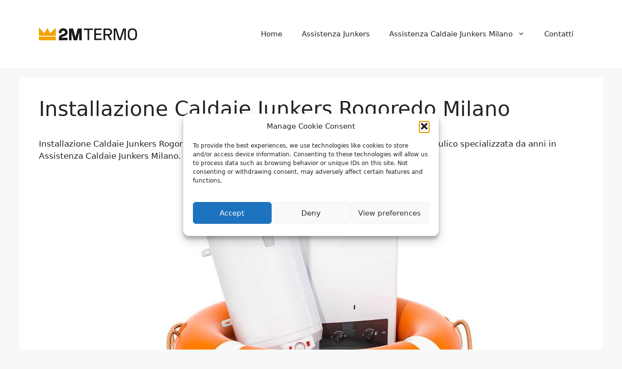

--- FILE ---
content_type: text/html; charset=utf-8
request_url: https://www.google.com/recaptcha/api2/anchor?ar=1&k=6LciqMQUAAAAAMYlyudqIWJ8FVeXtspaxbhd5rLs&co=aHR0cHM6Ly93d3cuYXNzaXN0ZW56YWNhbGRhaWVqdW5rZXJzLmV1OjQ0Mw..&hl=it&v=N67nZn4AqZkNcbeMu4prBgzg&theme=light&size=normal&anchor-ms=20000&execute-ms=30000&cb=szdmzntbjd1w
body_size: 49504
content:
<!DOCTYPE HTML><html dir="ltr" lang="it"><head><meta http-equiv="Content-Type" content="text/html; charset=UTF-8">
<meta http-equiv="X-UA-Compatible" content="IE=edge">
<title>reCAPTCHA</title>
<style type="text/css">
/* cyrillic-ext */
@font-face {
  font-family: 'Roboto';
  font-style: normal;
  font-weight: 400;
  font-stretch: 100%;
  src: url(//fonts.gstatic.com/s/roboto/v48/KFO7CnqEu92Fr1ME7kSn66aGLdTylUAMa3GUBHMdazTgWw.woff2) format('woff2');
  unicode-range: U+0460-052F, U+1C80-1C8A, U+20B4, U+2DE0-2DFF, U+A640-A69F, U+FE2E-FE2F;
}
/* cyrillic */
@font-face {
  font-family: 'Roboto';
  font-style: normal;
  font-weight: 400;
  font-stretch: 100%;
  src: url(//fonts.gstatic.com/s/roboto/v48/KFO7CnqEu92Fr1ME7kSn66aGLdTylUAMa3iUBHMdazTgWw.woff2) format('woff2');
  unicode-range: U+0301, U+0400-045F, U+0490-0491, U+04B0-04B1, U+2116;
}
/* greek-ext */
@font-face {
  font-family: 'Roboto';
  font-style: normal;
  font-weight: 400;
  font-stretch: 100%;
  src: url(//fonts.gstatic.com/s/roboto/v48/KFO7CnqEu92Fr1ME7kSn66aGLdTylUAMa3CUBHMdazTgWw.woff2) format('woff2');
  unicode-range: U+1F00-1FFF;
}
/* greek */
@font-face {
  font-family: 'Roboto';
  font-style: normal;
  font-weight: 400;
  font-stretch: 100%;
  src: url(//fonts.gstatic.com/s/roboto/v48/KFO7CnqEu92Fr1ME7kSn66aGLdTylUAMa3-UBHMdazTgWw.woff2) format('woff2');
  unicode-range: U+0370-0377, U+037A-037F, U+0384-038A, U+038C, U+038E-03A1, U+03A3-03FF;
}
/* math */
@font-face {
  font-family: 'Roboto';
  font-style: normal;
  font-weight: 400;
  font-stretch: 100%;
  src: url(//fonts.gstatic.com/s/roboto/v48/KFO7CnqEu92Fr1ME7kSn66aGLdTylUAMawCUBHMdazTgWw.woff2) format('woff2');
  unicode-range: U+0302-0303, U+0305, U+0307-0308, U+0310, U+0312, U+0315, U+031A, U+0326-0327, U+032C, U+032F-0330, U+0332-0333, U+0338, U+033A, U+0346, U+034D, U+0391-03A1, U+03A3-03A9, U+03B1-03C9, U+03D1, U+03D5-03D6, U+03F0-03F1, U+03F4-03F5, U+2016-2017, U+2034-2038, U+203C, U+2040, U+2043, U+2047, U+2050, U+2057, U+205F, U+2070-2071, U+2074-208E, U+2090-209C, U+20D0-20DC, U+20E1, U+20E5-20EF, U+2100-2112, U+2114-2115, U+2117-2121, U+2123-214F, U+2190, U+2192, U+2194-21AE, U+21B0-21E5, U+21F1-21F2, U+21F4-2211, U+2213-2214, U+2216-22FF, U+2308-230B, U+2310, U+2319, U+231C-2321, U+2336-237A, U+237C, U+2395, U+239B-23B7, U+23D0, U+23DC-23E1, U+2474-2475, U+25AF, U+25B3, U+25B7, U+25BD, U+25C1, U+25CA, U+25CC, U+25FB, U+266D-266F, U+27C0-27FF, U+2900-2AFF, U+2B0E-2B11, U+2B30-2B4C, U+2BFE, U+3030, U+FF5B, U+FF5D, U+1D400-1D7FF, U+1EE00-1EEFF;
}
/* symbols */
@font-face {
  font-family: 'Roboto';
  font-style: normal;
  font-weight: 400;
  font-stretch: 100%;
  src: url(//fonts.gstatic.com/s/roboto/v48/KFO7CnqEu92Fr1ME7kSn66aGLdTylUAMaxKUBHMdazTgWw.woff2) format('woff2');
  unicode-range: U+0001-000C, U+000E-001F, U+007F-009F, U+20DD-20E0, U+20E2-20E4, U+2150-218F, U+2190, U+2192, U+2194-2199, U+21AF, U+21E6-21F0, U+21F3, U+2218-2219, U+2299, U+22C4-22C6, U+2300-243F, U+2440-244A, U+2460-24FF, U+25A0-27BF, U+2800-28FF, U+2921-2922, U+2981, U+29BF, U+29EB, U+2B00-2BFF, U+4DC0-4DFF, U+FFF9-FFFB, U+10140-1018E, U+10190-1019C, U+101A0, U+101D0-101FD, U+102E0-102FB, U+10E60-10E7E, U+1D2C0-1D2D3, U+1D2E0-1D37F, U+1F000-1F0FF, U+1F100-1F1AD, U+1F1E6-1F1FF, U+1F30D-1F30F, U+1F315, U+1F31C, U+1F31E, U+1F320-1F32C, U+1F336, U+1F378, U+1F37D, U+1F382, U+1F393-1F39F, U+1F3A7-1F3A8, U+1F3AC-1F3AF, U+1F3C2, U+1F3C4-1F3C6, U+1F3CA-1F3CE, U+1F3D4-1F3E0, U+1F3ED, U+1F3F1-1F3F3, U+1F3F5-1F3F7, U+1F408, U+1F415, U+1F41F, U+1F426, U+1F43F, U+1F441-1F442, U+1F444, U+1F446-1F449, U+1F44C-1F44E, U+1F453, U+1F46A, U+1F47D, U+1F4A3, U+1F4B0, U+1F4B3, U+1F4B9, U+1F4BB, U+1F4BF, U+1F4C8-1F4CB, U+1F4D6, U+1F4DA, U+1F4DF, U+1F4E3-1F4E6, U+1F4EA-1F4ED, U+1F4F7, U+1F4F9-1F4FB, U+1F4FD-1F4FE, U+1F503, U+1F507-1F50B, U+1F50D, U+1F512-1F513, U+1F53E-1F54A, U+1F54F-1F5FA, U+1F610, U+1F650-1F67F, U+1F687, U+1F68D, U+1F691, U+1F694, U+1F698, U+1F6AD, U+1F6B2, U+1F6B9-1F6BA, U+1F6BC, U+1F6C6-1F6CF, U+1F6D3-1F6D7, U+1F6E0-1F6EA, U+1F6F0-1F6F3, U+1F6F7-1F6FC, U+1F700-1F7FF, U+1F800-1F80B, U+1F810-1F847, U+1F850-1F859, U+1F860-1F887, U+1F890-1F8AD, U+1F8B0-1F8BB, U+1F8C0-1F8C1, U+1F900-1F90B, U+1F93B, U+1F946, U+1F984, U+1F996, U+1F9E9, U+1FA00-1FA6F, U+1FA70-1FA7C, U+1FA80-1FA89, U+1FA8F-1FAC6, U+1FACE-1FADC, U+1FADF-1FAE9, U+1FAF0-1FAF8, U+1FB00-1FBFF;
}
/* vietnamese */
@font-face {
  font-family: 'Roboto';
  font-style: normal;
  font-weight: 400;
  font-stretch: 100%;
  src: url(//fonts.gstatic.com/s/roboto/v48/KFO7CnqEu92Fr1ME7kSn66aGLdTylUAMa3OUBHMdazTgWw.woff2) format('woff2');
  unicode-range: U+0102-0103, U+0110-0111, U+0128-0129, U+0168-0169, U+01A0-01A1, U+01AF-01B0, U+0300-0301, U+0303-0304, U+0308-0309, U+0323, U+0329, U+1EA0-1EF9, U+20AB;
}
/* latin-ext */
@font-face {
  font-family: 'Roboto';
  font-style: normal;
  font-weight: 400;
  font-stretch: 100%;
  src: url(//fonts.gstatic.com/s/roboto/v48/KFO7CnqEu92Fr1ME7kSn66aGLdTylUAMa3KUBHMdazTgWw.woff2) format('woff2');
  unicode-range: U+0100-02BA, U+02BD-02C5, U+02C7-02CC, U+02CE-02D7, U+02DD-02FF, U+0304, U+0308, U+0329, U+1D00-1DBF, U+1E00-1E9F, U+1EF2-1EFF, U+2020, U+20A0-20AB, U+20AD-20C0, U+2113, U+2C60-2C7F, U+A720-A7FF;
}
/* latin */
@font-face {
  font-family: 'Roboto';
  font-style: normal;
  font-weight: 400;
  font-stretch: 100%;
  src: url(//fonts.gstatic.com/s/roboto/v48/KFO7CnqEu92Fr1ME7kSn66aGLdTylUAMa3yUBHMdazQ.woff2) format('woff2');
  unicode-range: U+0000-00FF, U+0131, U+0152-0153, U+02BB-02BC, U+02C6, U+02DA, U+02DC, U+0304, U+0308, U+0329, U+2000-206F, U+20AC, U+2122, U+2191, U+2193, U+2212, U+2215, U+FEFF, U+FFFD;
}
/* cyrillic-ext */
@font-face {
  font-family: 'Roboto';
  font-style: normal;
  font-weight: 500;
  font-stretch: 100%;
  src: url(//fonts.gstatic.com/s/roboto/v48/KFO7CnqEu92Fr1ME7kSn66aGLdTylUAMa3GUBHMdazTgWw.woff2) format('woff2');
  unicode-range: U+0460-052F, U+1C80-1C8A, U+20B4, U+2DE0-2DFF, U+A640-A69F, U+FE2E-FE2F;
}
/* cyrillic */
@font-face {
  font-family: 'Roboto';
  font-style: normal;
  font-weight: 500;
  font-stretch: 100%;
  src: url(//fonts.gstatic.com/s/roboto/v48/KFO7CnqEu92Fr1ME7kSn66aGLdTylUAMa3iUBHMdazTgWw.woff2) format('woff2');
  unicode-range: U+0301, U+0400-045F, U+0490-0491, U+04B0-04B1, U+2116;
}
/* greek-ext */
@font-face {
  font-family: 'Roboto';
  font-style: normal;
  font-weight: 500;
  font-stretch: 100%;
  src: url(//fonts.gstatic.com/s/roboto/v48/KFO7CnqEu92Fr1ME7kSn66aGLdTylUAMa3CUBHMdazTgWw.woff2) format('woff2');
  unicode-range: U+1F00-1FFF;
}
/* greek */
@font-face {
  font-family: 'Roboto';
  font-style: normal;
  font-weight: 500;
  font-stretch: 100%;
  src: url(//fonts.gstatic.com/s/roboto/v48/KFO7CnqEu92Fr1ME7kSn66aGLdTylUAMa3-UBHMdazTgWw.woff2) format('woff2');
  unicode-range: U+0370-0377, U+037A-037F, U+0384-038A, U+038C, U+038E-03A1, U+03A3-03FF;
}
/* math */
@font-face {
  font-family: 'Roboto';
  font-style: normal;
  font-weight: 500;
  font-stretch: 100%;
  src: url(//fonts.gstatic.com/s/roboto/v48/KFO7CnqEu92Fr1ME7kSn66aGLdTylUAMawCUBHMdazTgWw.woff2) format('woff2');
  unicode-range: U+0302-0303, U+0305, U+0307-0308, U+0310, U+0312, U+0315, U+031A, U+0326-0327, U+032C, U+032F-0330, U+0332-0333, U+0338, U+033A, U+0346, U+034D, U+0391-03A1, U+03A3-03A9, U+03B1-03C9, U+03D1, U+03D5-03D6, U+03F0-03F1, U+03F4-03F5, U+2016-2017, U+2034-2038, U+203C, U+2040, U+2043, U+2047, U+2050, U+2057, U+205F, U+2070-2071, U+2074-208E, U+2090-209C, U+20D0-20DC, U+20E1, U+20E5-20EF, U+2100-2112, U+2114-2115, U+2117-2121, U+2123-214F, U+2190, U+2192, U+2194-21AE, U+21B0-21E5, U+21F1-21F2, U+21F4-2211, U+2213-2214, U+2216-22FF, U+2308-230B, U+2310, U+2319, U+231C-2321, U+2336-237A, U+237C, U+2395, U+239B-23B7, U+23D0, U+23DC-23E1, U+2474-2475, U+25AF, U+25B3, U+25B7, U+25BD, U+25C1, U+25CA, U+25CC, U+25FB, U+266D-266F, U+27C0-27FF, U+2900-2AFF, U+2B0E-2B11, U+2B30-2B4C, U+2BFE, U+3030, U+FF5B, U+FF5D, U+1D400-1D7FF, U+1EE00-1EEFF;
}
/* symbols */
@font-face {
  font-family: 'Roboto';
  font-style: normal;
  font-weight: 500;
  font-stretch: 100%;
  src: url(//fonts.gstatic.com/s/roboto/v48/KFO7CnqEu92Fr1ME7kSn66aGLdTylUAMaxKUBHMdazTgWw.woff2) format('woff2');
  unicode-range: U+0001-000C, U+000E-001F, U+007F-009F, U+20DD-20E0, U+20E2-20E4, U+2150-218F, U+2190, U+2192, U+2194-2199, U+21AF, U+21E6-21F0, U+21F3, U+2218-2219, U+2299, U+22C4-22C6, U+2300-243F, U+2440-244A, U+2460-24FF, U+25A0-27BF, U+2800-28FF, U+2921-2922, U+2981, U+29BF, U+29EB, U+2B00-2BFF, U+4DC0-4DFF, U+FFF9-FFFB, U+10140-1018E, U+10190-1019C, U+101A0, U+101D0-101FD, U+102E0-102FB, U+10E60-10E7E, U+1D2C0-1D2D3, U+1D2E0-1D37F, U+1F000-1F0FF, U+1F100-1F1AD, U+1F1E6-1F1FF, U+1F30D-1F30F, U+1F315, U+1F31C, U+1F31E, U+1F320-1F32C, U+1F336, U+1F378, U+1F37D, U+1F382, U+1F393-1F39F, U+1F3A7-1F3A8, U+1F3AC-1F3AF, U+1F3C2, U+1F3C4-1F3C6, U+1F3CA-1F3CE, U+1F3D4-1F3E0, U+1F3ED, U+1F3F1-1F3F3, U+1F3F5-1F3F7, U+1F408, U+1F415, U+1F41F, U+1F426, U+1F43F, U+1F441-1F442, U+1F444, U+1F446-1F449, U+1F44C-1F44E, U+1F453, U+1F46A, U+1F47D, U+1F4A3, U+1F4B0, U+1F4B3, U+1F4B9, U+1F4BB, U+1F4BF, U+1F4C8-1F4CB, U+1F4D6, U+1F4DA, U+1F4DF, U+1F4E3-1F4E6, U+1F4EA-1F4ED, U+1F4F7, U+1F4F9-1F4FB, U+1F4FD-1F4FE, U+1F503, U+1F507-1F50B, U+1F50D, U+1F512-1F513, U+1F53E-1F54A, U+1F54F-1F5FA, U+1F610, U+1F650-1F67F, U+1F687, U+1F68D, U+1F691, U+1F694, U+1F698, U+1F6AD, U+1F6B2, U+1F6B9-1F6BA, U+1F6BC, U+1F6C6-1F6CF, U+1F6D3-1F6D7, U+1F6E0-1F6EA, U+1F6F0-1F6F3, U+1F6F7-1F6FC, U+1F700-1F7FF, U+1F800-1F80B, U+1F810-1F847, U+1F850-1F859, U+1F860-1F887, U+1F890-1F8AD, U+1F8B0-1F8BB, U+1F8C0-1F8C1, U+1F900-1F90B, U+1F93B, U+1F946, U+1F984, U+1F996, U+1F9E9, U+1FA00-1FA6F, U+1FA70-1FA7C, U+1FA80-1FA89, U+1FA8F-1FAC6, U+1FACE-1FADC, U+1FADF-1FAE9, U+1FAF0-1FAF8, U+1FB00-1FBFF;
}
/* vietnamese */
@font-face {
  font-family: 'Roboto';
  font-style: normal;
  font-weight: 500;
  font-stretch: 100%;
  src: url(//fonts.gstatic.com/s/roboto/v48/KFO7CnqEu92Fr1ME7kSn66aGLdTylUAMa3OUBHMdazTgWw.woff2) format('woff2');
  unicode-range: U+0102-0103, U+0110-0111, U+0128-0129, U+0168-0169, U+01A0-01A1, U+01AF-01B0, U+0300-0301, U+0303-0304, U+0308-0309, U+0323, U+0329, U+1EA0-1EF9, U+20AB;
}
/* latin-ext */
@font-face {
  font-family: 'Roboto';
  font-style: normal;
  font-weight: 500;
  font-stretch: 100%;
  src: url(//fonts.gstatic.com/s/roboto/v48/KFO7CnqEu92Fr1ME7kSn66aGLdTylUAMa3KUBHMdazTgWw.woff2) format('woff2');
  unicode-range: U+0100-02BA, U+02BD-02C5, U+02C7-02CC, U+02CE-02D7, U+02DD-02FF, U+0304, U+0308, U+0329, U+1D00-1DBF, U+1E00-1E9F, U+1EF2-1EFF, U+2020, U+20A0-20AB, U+20AD-20C0, U+2113, U+2C60-2C7F, U+A720-A7FF;
}
/* latin */
@font-face {
  font-family: 'Roboto';
  font-style: normal;
  font-weight: 500;
  font-stretch: 100%;
  src: url(//fonts.gstatic.com/s/roboto/v48/KFO7CnqEu92Fr1ME7kSn66aGLdTylUAMa3yUBHMdazQ.woff2) format('woff2');
  unicode-range: U+0000-00FF, U+0131, U+0152-0153, U+02BB-02BC, U+02C6, U+02DA, U+02DC, U+0304, U+0308, U+0329, U+2000-206F, U+20AC, U+2122, U+2191, U+2193, U+2212, U+2215, U+FEFF, U+FFFD;
}
/* cyrillic-ext */
@font-face {
  font-family: 'Roboto';
  font-style: normal;
  font-weight: 900;
  font-stretch: 100%;
  src: url(//fonts.gstatic.com/s/roboto/v48/KFO7CnqEu92Fr1ME7kSn66aGLdTylUAMa3GUBHMdazTgWw.woff2) format('woff2');
  unicode-range: U+0460-052F, U+1C80-1C8A, U+20B4, U+2DE0-2DFF, U+A640-A69F, U+FE2E-FE2F;
}
/* cyrillic */
@font-face {
  font-family: 'Roboto';
  font-style: normal;
  font-weight: 900;
  font-stretch: 100%;
  src: url(//fonts.gstatic.com/s/roboto/v48/KFO7CnqEu92Fr1ME7kSn66aGLdTylUAMa3iUBHMdazTgWw.woff2) format('woff2');
  unicode-range: U+0301, U+0400-045F, U+0490-0491, U+04B0-04B1, U+2116;
}
/* greek-ext */
@font-face {
  font-family: 'Roboto';
  font-style: normal;
  font-weight: 900;
  font-stretch: 100%;
  src: url(//fonts.gstatic.com/s/roboto/v48/KFO7CnqEu92Fr1ME7kSn66aGLdTylUAMa3CUBHMdazTgWw.woff2) format('woff2');
  unicode-range: U+1F00-1FFF;
}
/* greek */
@font-face {
  font-family: 'Roboto';
  font-style: normal;
  font-weight: 900;
  font-stretch: 100%;
  src: url(//fonts.gstatic.com/s/roboto/v48/KFO7CnqEu92Fr1ME7kSn66aGLdTylUAMa3-UBHMdazTgWw.woff2) format('woff2');
  unicode-range: U+0370-0377, U+037A-037F, U+0384-038A, U+038C, U+038E-03A1, U+03A3-03FF;
}
/* math */
@font-face {
  font-family: 'Roboto';
  font-style: normal;
  font-weight: 900;
  font-stretch: 100%;
  src: url(//fonts.gstatic.com/s/roboto/v48/KFO7CnqEu92Fr1ME7kSn66aGLdTylUAMawCUBHMdazTgWw.woff2) format('woff2');
  unicode-range: U+0302-0303, U+0305, U+0307-0308, U+0310, U+0312, U+0315, U+031A, U+0326-0327, U+032C, U+032F-0330, U+0332-0333, U+0338, U+033A, U+0346, U+034D, U+0391-03A1, U+03A3-03A9, U+03B1-03C9, U+03D1, U+03D5-03D6, U+03F0-03F1, U+03F4-03F5, U+2016-2017, U+2034-2038, U+203C, U+2040, U+2043, U+2047, U+2050, U+2057, U+205F, U+2070-2071, U+2074-208E, U+2090-209C, U+20D0-20DC, U+20E1, U+20E5-20EF, U+2100-2112, U+2114-2115, U+2117-2121, U+2123-214F, U+2190, U+2192, U+2194-21AE, U+21B0-21E5, U+21F1-21F2, U+21F4-2211, U+2213-2214, U+2216-22FF, U+2308-230B, U+2310, U+2319, U+231C-2321, U+2336-237A, U+237C, U+2395, U+239B-23B7, U+23D0, U+23DC-23E1, U+2474-2475, U+25AF, U+25B3, U+25B7, U+25BD, U+25C1, U+25CA, U+25CC, U+25FB, U+266D-266F, U+27C0-27FF, U+2900-2AFF, U+2B0E-2B11, U+2B30-2B4C, U+2BFE, U+3030, U+FF5B, U+FF5D, U+1D400-1D7FF, U+1EE00-1EEFF;
}
/* symbols */
@font-face {
  font-family: 'Roboto';
  font-style: normal;
  font-weight: 900;
  font-stretch: 100%;
  src: url(//fonts.gstatic.com/s/roboto/v48/KFO7CnqEu92Fr1ME7kSn66aGLdTylUAMaxKUBHMdazTgWw.woff2) format('woff2');
  unicode-range: U+0001-000C, U+000E-001F, U+007F-009F, U+20DD-20E0, U+20E2-20E4, U+2150-218F, U+2190, U+2192, U+2194-2199, U+21AF, U+21E6-21F0, U+21F3, U+2218-2219, U+2299, U+22C4-22C6, U+2300-243F, U+2440-244A, U+2460-24FF, U+25A0-27BF, U+2800-28FF, U+2921-2922, U+2981, U+29BF, U+29EB, U+2B00-2BFF, U+4DC0-4DFF, U+FFF9-FFFB, U+10140-1018E, U+10190-1019C, U+101A0, U+101D0-101FD, U+102E0-102FB, U+10E60-10E7E, U+1D2C0-1D2D3, U+1D2E0-1D37F, U+1F000-1F0FF, U+1F100-1F1AD, U+1F1E6-1F1FF, U+1F30D-1F30F, U+1F315, U+1F31C, U+1F31E, U+1F320-1F32C, U+1F336, U+1F378, U+1F37D, U+1F382, U+1F393-1F39F, U+1F3A7-1F3A8, U+1F3AC-1F3AF, U+1F3C2, U+1F3C4-1F3C6, U+1F3CA-1F3CE, U+1F3D4-1F3E0, U+1F3ED, U+1F3F1-1F3F3, U+1F3F5-1F3F7, U+1F408, U+1F415, U+1F41F, U+1F426, U+1F43F, U+1F441-1F442, U+1F444, U+1F446-1F449, U+1F44C-1F44E, U+1F453, U+1F46A, U+1F47D, U+1F4A3, U+1F4B0, U+1F4B3, U+1F4B9, U+1F4BB, U+1F4BF, U+1F4C8-1F4CB, U+1F4D6, U+1F4DA, U+1F4DF, U+1F4E3-1F4E6, U+1F4EA-1F4ED, U+1F4F7, U+1F4F9-1F4FB, U+1F4FD-1F4FE, U+1F503, U+1F507-1F50B, U+1F50D, U+1F512-1F513, U+1F53E-1F54A, U+1F54F-1F5FA, U+1F610, U+1F650-1F67F, U+1F687, U+1F68D, U+1F691, U+1F694, U+1F698, U+1F6AD, U+1F6B2, U+1F6B9-1F6BA, U+1F6BC, U+1F6C6-1F6CF, U+1F6D3-1F6D7, U+1F6E0-1F6EA, U+1F6F0-1F6F3, U+1F6F7-1F6FC, U+1F700-1F7FF, U+1F800-1F80B, U+1F810-1F847, U+1F850-1F859, U+1F860-1F887, U+1F890-1F8AD, U+1F8B0-1F8BB, U+1F8C0-1F8C1, U+1F900-1F90B, U+1F93B, U+1F946, U+1F984, U+1F996, U+1F9E9, U+1FA00-1FA6F, U+1FA70-1FA7C, U+1FA80-1FA89, U+1FA8F-1FAC6, U+1FACE-1FADC, U+1FADF-1FAE9, U+1FAF0-1FAF8, U+1FB00-1FBFF;
}
/* vietnamese */
@font-face {
  font-family: 'Roboto';
  font-style: normal;
  font-weight: 900;
  font-stretch: 100%;
  src: url(//fonts.gstatic.com/s/roboto/v48/KFO7CnqEu92Fr1ME7kSn66aGLdTylUAMa3OUBHMdazTgWw.woff2) format('woff2');
  unicode-range: U+0102-0103, U+0110-0111, U+0128-0129, U+0168-0169, U+01A0-01A1, U+01AF-01B0, U+0300-0301, U+0303-0304, U+0308-0309, U+0323, U+0329, U+1EA0-1EF9, U+20AB;
}
/* latin-ext */
@font-face {
  font-family: 'Roboto';
  font-style: normal;
  font-weight: 900;
  font-stretch: 100%;
  src: url(//fonts.gstatic.com/s/roboto/v48/KFO7CnqEu92Fr1ME7kSn66aGLdTylUAMa3KUBHMdazTgWw.woff2) format('woff2');
  unicode-range: U+0100-02BA, U+02BD-02C5, U+02C7-02CC, U+02CE-02D7, U+02DD-02FF, U+0304, U+0308, U+0329, U+1D00-1DBF, U+1E00-1E9F, U+1EF2-1EFF, U+2020, U+20A0-20AB, U+20AD-20C0, U+2113, U+2C60-2C7F, U+A720-A7FF;
}
/* latin */
@font-face {
  font-family: 'Roboto';
  font-style: normal;
  font-weight: 900;
  font-stretch: 100%;
  src: url(//fonts.gstatic.com/s/roboto/v48/KFO7CnqEu92Fr1ME7kSn66aGLdTylUAMa3yUBHMdazQ.woff2) format('woff2');
  unicode-range: U+0000-00FF, U+0131, U+0152-0153, U+02BB-02BC, U+02C6, U+02DA, U+02DC, U+0304, U+0308, U+0329, U+2000-206F, U+20AC, U+2122, U+2191, U+2193, U+2212, U+2215, U+FEFF, U+FFFD;
}

</style>
<link rel="stylesheet" type="text/css" href="https://www.gstatic.com/recaptcha/releases/N67nZn4AqZkNcbeMu4prBgzg/styles__ltr.css">
<script nonce="b52yybDu8Sw1eVClRVmT3A" type="text/javascript">window['__recaptcha_api'] = 'https://www.google.com/recaptcha/api2/';</script>
<script type="text/javascript" src="https://www.gstatic.com/recaptcha/releases/N67nZn4AqZkNcbeMu4prBgzg/recaptcha__it.js" nonce="b52yybDu8Sw1eVClRVmT3A">
      
    </script></head>
<body><div id="rc-anchor-alert" class="rc-anchor-alert"></div>
<input type="hidden" id="recaptcha-token" value="[base64]">
<script type="text/javascript" nonce="b52yybDu8Sw1eVClRVmT3A">
      recaptcha.anchor.Main.init("[\x22ainput\x22,[\x22bgdata\x22,\x22\x22,\[base64]/[base64]/[base64]/[base64]/[base64]/[base64]/KGcoTywyNTMsTy5PKSxVRyhPLEMpKTpnKE8sMjUzLEMpLE8pKSxsKSksTykpfSxieT1mdW5jdGlvbihDLE8sdSxsKXtmb3IobD0odT1SKEMpLDApO08+MDtPLS0pbD1sPDw4fFooQyk7ZyhDLHUsbCl9LFVHPWZ1bmN0aW9uKEMsTyl7Qy5pLmxlbmd0aD4xMDQ/[base64]/[base64]/[base64]/[base64]/[base64]/[base64]/[base64]\\u003d\x22,\[base64]\\u003d\x22,\x22woxew5haw5RGw7LDsMOzWsKUcMObwpFHfjV0S8O2a3IowqMnDlAJwogXwrJkchcABSRrwqXDtgXDgWjDq8Owwoggw4nCpx7DmsOtcEHDpU5iwpbCvjVAYS3Diz9jw7jDtmUWwpfCtcOXw6HDow/CqjLCm3RhXAQ4w6bCkSYTwqLCn8O/[base64]/DqBDCqMOTCgTDhUrClSDDgQ/CuMOTM8OONMOSw6/[base64]/AcKFXMOjeMOxwoQOw7cFwq3Clzh9VcObw5DDrcO5wqUvwp3DqXHDosO2AsKYKHcLV1TCncOzw77DmcKswprCiRLDsks2wr0zX8Kbwp7DjzjCjcK7Q8K6fRbDpsKAWW9QwrjDl8KFaRLCvDsWwqzDtH0JCFBSMmFDwpBLLxVsw5/CnC9kXnrDpH7Ch8O6woFGw5/DisOMM8Ozwp43wonChw1LwqfDq0bCsiVQw5xDw7NnJcKDQsO/RMK2wr9NwonCg3JRwoTDjDRlw6UMw7lrKsO1w6gqesKkBcOHw5tmAsKwJ0/CgS/CjMKhw7gTDMOYwqjDrlnDncK1WMOEHcKrwow7KBd4wppJwprChsK3wqp2w4FfE0MpPTfChsKEYcKmw4/CnMKsw5p9wo5WL8K/MiPCmcKRw6rCmsOlwoQwLsK5cxzCvsKMwrPDj2VbFcK1Cg/[base64]/CtQQfHFwgw6Evw7bCnWJVF13CjmfDp8O8w6nCjSrCvsOHE3rCssKCYQ/DqcOUw6kdWMO/w5TChm3DkMOXKMKuUMOvwoHDr2TDgsKWYMO/wqrDmyFpw6JtKsOiwrXDl2wgwpIdwo7CuGjDlj8Ew6TCgEHDjgMzO8KGFhXCi1F/F8KpH0UIHsK2DcKyVCHCoy7DocOmbV5yw6ZcwpA3IMOiw4/CrMKpEVTCpsOuw4BZw5wqwoZXdTfCksOTwrwHwonDgg3CnBfDr8ObBsKgYg1EBzd7w5LDkSo0w6vCq8KCwq7DuDpVdhfDosORM8KHwo52bVJWZsKSDMOhOD1JWH7Dl8OoaEAmwqh/w69gIsK7w6TDgsOXRsOdw6w0ZMO8w7/CvXrDuDtgOF0Pd8OLw7c9w4JbTH8pw5nDhGfCnsOEHMOfBAfCt8KXw48sw6I9XcOICVzDhWzCgsOfwpIIGMO+Q0Uhw7fClcOfw4Ztw77DmcKWWcOUCUgJwoRVCltmwr1ewpDCqwPDvwPCusK+w77CpMOLXhPDqsKkfllSw6jCiDAnwrM/TTVzw4TDqMKNw5PDpcKPSsKow6HCrMORZsOJa8K1J8OfwrwIWsOmAsONEsKuIlfCikDCuV7CiMKHFjHCnsKTQwDDncOLHMKRV8K2GsOmwrTDozTDpsOfwrgVCMO/f8OcHnRSecOow5TCj8K/w6cSwq7Dtz/CusOcPSfDhsKbeEB7wrnDh8KBwpcrwpvCmTvDmMOew7x2wrbCs8K/KsKow60+dGImD2/DosO0HcOIwp7CkGvDpcKowpDCvMO9wpTDmDICCi/CnBTCmnkcGChJwrFpcMK+ERN6w6bCqBvDjFnCmcKlIMK4wrt6fcOvworCmEjDqiQmw5jCq8K6dFEFwpLCim81fsK2InTDgMOlG8OIwp0bwq8lwoEFw67Duz/Cj8KZw5Qjw4zCrcK3w4pyWSvCnWLCicKcw59WwqzCtjrCq8O5w5/DpilXA8OPwqh5w4pJw5IuTAXDvXpObjfCmsO9wqbCqkFtwqUOw7oOwrDDpMO2dMKZHljDnMO2wqzDisOwPsKjag3DkCNNZsKtJXNHw57Ci1XDpMOXwotzCxJbw4EFw7DCpMO/wrDDlcOww4sEOMOUw49rw5TDs8O0MMO7wqc/[base64]/wprDgT9qMj06w6d9wocYLsK0dEHDhQpCUEnDisKbwq9MfcO9SsKXwpAlTsOSw45EPlQmwrbDocKpK1vDtcOgwovDrMKneRN5w5BXDS16KxfDnARJYHFxwoDDoWQRWGFQScO0w7PDm8Kiw7vCunZWSzvCjsKKecKDX8Ocwo/CugAbw6ASUnjCnkcQwpfDmxM6w6HDuxjCn8ObU8Kkw6Abw79rwrkfw5FMwqNXwqHCkB4pUcOFfMOUWz/CujbDkRszW2cJwq8Zw55Lw4l3w7hjw7HCqsKcV8KIwqHCsgl3w6cywpPCryIwwrdow53Cm8OMNzHCtDVJFsO9woBew5QQw5DDv3LDl8KSw5EZNWt/wpsNw4VZwo8wUUs+wp3Do8KKEMORw5HCmHwNwrQGUClyw6XCk8Kcw7N9w73DhkI4w4zDkF9fTsOKSsOpw7HCizFJwq/DqBcPK3fCnxcww7AawrHDqj8zwrY+aTzDlcKMwpbDpCrDjcOBwpQVTsK+MsKKaBIuwr7DnSvDr8KXbj8MQh0waATChQYOb3kNw5wBdzITV8KKwp4zwqLCjcOPw7jDqMOYXjkXwqTDgcO9KW9gw4zCmX0/TMKiPn9MWzzDkcOGw5XDlcKCfcOzDh4SwohBDz/CvMOzB1bDqMOSQ8KMfTXDjcKLBw9cMsKgcDXCgcKVPcOMwqDDmToNwqfCilp4PsO3eMK+SV0Jw6/[base64]/w7bCqR9vwp5UccOuw5TDncOCJjsowpnDg2TCo8OtRhvDmsK+w7TDjMOEwrrDqyDDqcKiw6XCumoOOUtSSyUzMcKtIBYNZR9nOQ/CohDDpXptw5XDrzQ8bsO8w6QBwqXChBXDm1LDpMKjwrQ5OEwsUsO6YTDCu8O5DinDtsOCw7BuwrIbFMOvw59lX8OoSitxWMOAwq3Dtj85w6rChQrDpUDCsHLDoMOewoFhwovCmCrDuQxqw6Q6wqTDgsOKwrICQkrDk8OAVxtrCV1qwq9IHSTCvsO/SMKTWEROwoo/w6JWYcOKUsO7woPCkMOfw7HDmXo7QsKXF2DDgGVMNDYEwotvTm4NDsKyGE98ZVdlVWUIaAcuF8O3PwRbwq/DqHXDosKgwqEWw6LCpxbColAsXcKIw57DhFoHAsOjA1PCqsOxw54gw5jCklAVworCk8Kjw5rDvsOeJcKRwojDgEhTEsOMwrVLwpkdwoJgNkt+P24FcMKOwp/DrsKqMsO3wqvCpUNvw6DCnWQRwq54w6obw5ECcsOPGsOtwqwUQ8OYwoMaTB96wrgtUmdUw7dbB8OAwqjDlT7CiMKVw6TCtxfDrxHCi8OjJsO9QMK3w5kNw7daOcKwwr4xXMKewokgw6PDqB/DszlEbh/CuTsbGMOcwqTDkMKzAFzCgnoxwqFmw5MkwofCsBsSDS3DvcOKwq8cwr/DusKMw5ZhSHA7wo7DoMOmwovDmsKywp05Q8Knw5TDkcKtacOdC8ODCBdzHMOfw4LCrCwEwp3Dmnkuwoluw4vDtiVgV8KBCMK2S8ORaMO/w4MfBcOyXCnDl8OMCMKgwpMhWlzDisKaw4bDoQHDgX0XMFdTBjUMwo/DpFzDkTrDtcOVA0HDgi3Du2/CqjnCrcKsw6I9w4ErLxtCwoLDhXMww7vCtsO8worDrU13w5rDnFoVdkB8w4tsfMKIwr3CmGjDmHnDrcOjw7IIwqVuRsO+w6jCtSFqw4NZJWsWwrhsNiQnYmpvwoBIVsKREcKCIn4FWMOxcx/Cs3XCpCnDj8KtwonCnsKgw6BKw4s1ScOTYcO3Oiosw4dUwp8cck/DpMO+cQRHwrHCi2HDqCjCj2DCnRfDuMOBw7xuwrNxw6ducUTCm2bDgATDl8OLcXsGe8OpR0o/[base64]/CsS7CjMKbDMOVw6LCinHChcOHKcOLIMO6bF5fw6oNasKRBMORHsK9w5bDmjLCpsK9wpQwP8OMA13Dmmxewpo1ZsOBKGJvZMONw657XkfCn0TDvlHChA3Cg0VQwog1wp/DsDPCinkAwoVzwobCrDfDk8KkTBvCow7CoMOzwpXCo8OPL3/Ck8KCw68iwrTDncKLw6/DkStMNBMCw7RNw7kYHgzCiUcGw6TCtcOTTwwcJcKzwrXCoHcew6pnGcONwrgJYFrDq3DDnMOefMOVX1Y7TsKSwoEowoLCuzpBIkU2KgtKwqzDg3U2w4AMwpgVNEjCrcKIwo3Cg1sBeMKQOcKZwocOLmF4wrg9C8KhWMOuOm5fYj/[base64]/DmjtRw5VCIcKowrfDlA9awqYJwrfDrQjDqG7Ci0DCtcKIwqJTIcKFO8KXw7lXwozDhEzCtcOJwoLCqMKBU8KCAcKZExpqwo/[base64]/wpZ2SCkcOcK2w5fDp8OxQUZ8TQEDw5o6RyLDqsOoYcOqw5DDnsK0w7zDsMODQMOCRVTCpsOTQ8OqGBPDiMKfw5lywp/DhsKKw7PDqwDDllfDr8KaGn/Dr17ClFp7wq3DocOYw7ovw63CmMKJGsOiwpDCq8Kkw6xybMKGwp7DgR7DsB3DqRrDmAXCoMOkWcKFwp3DhcOBwqLDi8Opw4PDtjfCkcOJIMONSRTClMOnDcKHw4xAI0RUFcOcbsKgVCo0cE/DrMKEwpTDp8OWw50xwoUkBjbDlFvDjE3CsMOdwr/DhUkTw5YwXR1uwqDDtTXDm3w8I0zCrER4w6nCgw3CmMOjw7HDtW7CnsKxw6xCwpV1wrB/wojDu8Oxw7rChgFCFAVVTBIcwoLDi8Klwq/Ck8KVw77Dn13CkA8YfRhFN8KXen7DvC9Zw4vCosKGb8Ovw4tCW8Klwp/CtcOTwqwVw5TDg8OHwrbDtsKwZMOZfTrCr8Ktw5DCtRHDihrDk8KFwpzDlDRVwqYYw5EcwpjClsOvV18ZWT/CscKKDQLCpMOqw4bDiGodw6vDtWzCksKUwpzDhRHCkGwbX0UWw5jCtB3CtX0fT8Otwpt6KhDDtkspDMKuw6/DqmdHwr/CssOPMhHCqUnDuMKgQcOeZn7ChsOtGzcMbFkHNkwDwo/Coi7CrSlBw5rCnDbCnWB5GcKAwojDsUHDgFgdw67Ch8O4Hg7Cn8OWIMOfZ3cVbDnDhj1fwr8kwobDgR/Dk3YpwpnDnMOofMKmHcO2w7PDhcOjw6lqD8OOLcKyfk/[base64]/ScKye3pqFytWw6zCj2g0Cngsw4XDs8Oew7tFwr3Cu1AYQA0Hw7DCpjA6wqDDpcKRw78Fw6FxcH3Cr8OrWMOGw78ReMKtw4BOfCHDuMKKW8OIb8OWUB/CsEbChjjDj2TCn8KkHcKMDMOPEnzDvD3DphPDtsODwpfDsMK4w78dZMOCw7NFBQfDhX/Co07CgXjDqjc0Xx/DpcOQw4jDvsKPw4DDhGsvWC/[base64]/[base64]/f8OqwoFiwoQbw7PDv8OBGgQ1NnPCksOAwoDCgWnDgsOrZcKqJsOKWRzChMKTR8OiA8KjYSjDijM1LnbClsOoDcO8w5XDpMKwCsOIw6oQwrEawoDDlF9kTwTCunTCqBYWGcOQSsOQYcOcPsOtcsO/wrB3w43DsxXDjcO1SMOFw6HCg3fDkcK9w5kGIhU+w58+w53CkT3CoUzDkDBsFsOoA8OtwpEDEsKYwqNQV2TDk1VEwo/CsTfDnm1XcDbDo8KCGMOePcOnw7tCw5wabsOBNmx6wprDicO+w5bCh8KYG2k6AMOJcsK8w6TDksOCA8KVO8KDwophZcKyM8OWA8OfBMORHcK+w5nCu0VjwoFxLsOvVy9fH8Oewo/DpzzCmhVuw7fCiSnCvMK+w4HDjDTChsKUwozDssKvS8OTCA/CmcOoI8KVKx1UHkdochnCvXlbwr7CkTPDp0/CsMOeC8O1XxUGNUbDq8KIw7IPHnvCn8ORwrPCn8K8w5QYb8KuwoVDEMK4FsOfBcOtw47Cr8OtNCvCrmBaE0VEwpEtccOlYgpnZsO5wpTDkMOwwr92O8OVw4HClCs4w4TDp8O6w6PDvsKuwrRww5/[base64]/Q8Obw7BufsOYwpTCrHhTcMKWw73CmMOeScOpTcOcVAnDv8KEwogiw5xFwoxlRcKuw79iw4rCr8K+J8K7LB/CosOpwqHDlsK3cMKDJcOlw58bwrAwYH9mwr3DpcOaw4fCmwnCgsOPw4Nhw5vDlmzCnwRXJcOSw6/DvCdMMUPCtFxzMsK1O8KCJcKgDFjDnBdKw6vCgcORD0TCj0wyOsOBA8KAw6U7RHjDmCNZwq3DhxZkwpvCijQlS8O7YMK7BVvClcO8wqLCrQzChGx4FcOWwoDCgsOZPWvCgcKcecKCw51kVgHDlnUawpPDtFVOwpFiwoVLw7zDqMK5wp/Coz4lwo7DswYwGMKbAAo5dcO3Nktmw5w2w4cQFB/DvXHCsMOow7llw7nDgcOSw5V6w7Rww6tDwrDCtsOOMMK8FhhdTAnCvcKywpsBwonDqcKDwqwYUCZKXxcMw4ZKZcO1w7E1ecKgaSgHwoXCtcOiwofDnU96woQKwqTCkDbDnDpkesK0w5DCjcOfwphtbTPDsBfDvcKXwrhHwqATw4dEwqkcwqUGVg/DojN1PBsPMsKYYCTDiMOkCUHDvDIZJCkww6Iww5fDoScxw686B2XDqAlBwrDCnnYsw7rDrVHDrQEqAMKww4vDknsBwrrDl1VfwosYZsOZYMO5a8KwAsOdHcK7Dzguw7kqwrvDliULBjUFwrTCq8K/EztEwpPDhGYZwrsZw57ClTHClyfCqgrDqcOVV8Krw5FNwqAxw443D8O1wo/Cun8OSsO8bELDrxrDiMK4Vx/[base64]/CvMKaDcOfHcKLw7V/[base64]/[base64]/[base64]/DtCbDlMKxGsOCYRXCucKnwp4Qw7c7wqbCnkwPwq3Cjz3CosKpw6xOMhddw55+wqHCncOLJmXDkwnCiMOsMsKddjALwoTDvz/Csh05X8Omw4JdRsOcUElowp4CJ8K8IcKye8ObAGk7woEuwp3DtMOiwpnDhMOgwqwYwrTDocKPHMOwZ8OTCyXCv2LDrlLClWl+wpXDjMOXwpAgwo3CosKgFMOzwrtTw5rCkMKjw4DDmcKFwoPDh1PCkyzDukBEKsKvLcOabBJCwohVwo5iwqHDp8OBH2LDtF9/[base64]/[base64]/MMKOw6JCwoopEhIWRsORw6XDlcO2f8KZJTrCu8K9IsKZwoDDqcO7w4EVw5/Dn8OwwqtCChESwpbDh8OBb1nDmcOHEsOGwpEkB8OreQl1Pi7DiMOuS8OTw6TCpMOEPXnCrS3DvU/ChQRsacOMAcOvwrjDocOLw7IdwoJmO35eZ8KZwopACcK8Xg3DnsO3aRbDmjE/cHxFJ3zClcKiwoQNIArCs8KoVmrDkSXCnsKiw5FZCcOKwpbCv8KrbMKCF37ClMOOw4YAw57CkcKxw6nCjQDComoBw78nwrgtw7PCqcKXwoDDv8OnbMO4bcOQw6gTwpjDqMKSw5hLw7rCs3hwY8KgPcO8R2/Cp8KmPXTCrsOQw6oLwo9gw6cAesOGSMKqwr5Iw53CnyzDtsO2w4zDlcOzTjRHw4cwfsKScsKgX8KZWsOFciHCi0cawqjDisOiwrHCplFlSsK6W3A0WsKXw6t8wodLGEDDmwwHw6d2wpHCl8KQw64QHsOOwqTCkMOuKW/CnMKiw4ELw6Bmw4IGNcOww710woIvBAXDribCtMKVw4gfw6sQw7jCrMKHDcK+VzXDmMOdKcO2IDvCpcKmFQXDgVVZPSzDuAfDo0wDR8O+LsK5wrjDp8KfZsKww7ozw4Aod0IrwqEEw5jCv8OLfMK0w5wlwosCPcKGwrPCncOjw6o/LcKcwrlIwpPCoR/[base64]/[base64]/DgTACw7fCjA7CncKiY8OowrRMZMOyNjh+wo4SYMKfJz0BHWZGwrHCqsKQw4zDtUUBVsK0wpNLBGrDvSgTRsOhVcKIwpRbwp5Mw7cdwp3Dt8KUV8OkUcKjwq7DnWzDvkEXwr3CjcKTB8OzaMO4ZMOkTcO5KcKdQcO4PC9FUsO0JwFgOVwxwo9vO8ODw6fClMOhwp/CvUDDsRrDi8OATcKuWHN5wqk7NDJ6XsKLw5ISOsO6w5DDrsOpOAl8a8Kcwr/DoFdxwp3CjwzCgAI/w7BLBzgsw6XDsHAFUGHCt3ZLw6DCtDbCq0gIw75KJcOWwpfDtUbCkMK1wpVUw6/Compmw5NBQcOZVsKxasK9Bm3DoA1wM3ABQsOrXRVpwqjDmmrCh8KiwofChsOEZR9xwohdw6lWUEQnw5XCkR7CgMKhHGrCkALDkE7CiMK8QEwBPS8uwp7CnMO7a8KWwp/ClMKbccKqYsKaSh/CtMOtD1vCs8OtPSxHw4g0FQYNwrNfwq4EH8OLwpkcw6rDi8OOwpAdO1bDrnxvGXzDlkTDvcKFw6LDuMOKasOKw6nDrAZdw4MWdcK/w4lvf2DCtsKEBcKvwrc4wphFWHYhGcOTw6/[base64]/[base64]/DmsK0w7/[base64]/w4XDo8KYwogTw7IFb2caIABrwodtwp/[base64]/CnnkTWTdUw6DDgyvDhyoUKFVUwoHDki5iUjhmGMKaTMOsBh/DtcKpSMO8w7Z2TUJZwp7Ci8OxIMK9CwQIQMO8w6vCjzDCmFodwprDkcOOwovCisOGw5nClMKJw706w5PCs8KwI8KEwqvCtwo6woo/UVLChMKfw7XCkcKiDMOafXzDkMOWcRXDkmrDpcKbw6AbKMKGw5vCgV/ChcKrNjR3KsOJdMO3wrbCqMO6wrsSw6nDon4bw4/CqMKtwq1DGcOqUcK0cnjCvsOxLMK4wosqNkcnb8Kpw75fwqc4JMKPNMKAw4XDgBLDocKLMMO4Tl3DscO9I8KYNcOYw6t+wrDCisOAdxA8ccOoQjMjw49Ow6RVZSgjI8OeaR9idsKXPirCvn3DkMKLw5Y0wq7CrcKjw5/DicKlJ25wwrBebsO0C3nDvcOYwrNod1hWw4PCp2DDixYUcsOiwp1/[base64]/CmcKHwqZ8w6ZMwqDCnGglVcOlPy0nwq1Lw6AdwqbDqBUpacOAw4NMwrDChMOmw5rCkzY2AWjDnMKiwo89w7bCvS9jBcOHAsKYw5NCw7EGUlTDp8OhwrPDqjBZw5TCvUMvw5jDjk0ow7nCnUdMwpRcNCvCkF/[base64]/DqMOLY8KyBMKiwpMQTcO2STswaEoreG3DgAbDtMKvY8Ojw4XCvcKiXSHCn8K6XSPDvsKVDQ8+AMKRWsOiw77DoDTDucOtw6/DpcOnw4jDnldCdw8KwpdhYy3Dk8KZw6hvw649w440wpjDrMKDBB8lw71dw7zDtm3CgMOxbcK1HMObw73CmMKAUQMgwo09GWsjLsOUw53Cm1LCjcK2wpsjV8KYLB03wojCpl/DoyjCr1zClsOZwr5vTsKgwojCgsKwHMKAw7kaw6PCqkjCpcOuZcK+w4h3wrV5CFwMwq/DlMKESmscw6Vtw5fDukptw5F5JWQDwq04w5vDtcKBIlIoHhbDuMOHwqVkBsKswo7DtcONGsKiWcOEC8KzNxHCicKuwo3Ch8OtMjE3bUrCiVdrwpfCni7DqsO/[base64]/w4prEcOuw6TChMKvw6xZwpTCkMOJw4jDvXbClBktGwHDi15TUBFYLcOmX8Odw6sjwoFUw6DDuS0Dw480wpjDqwjCg8Kuw6XDhMOrVMK0wrt4wpc/ExdNQsKgw6wYw5TCvsO2wrDCk23DkcO5DCEqZ8KzEzZIcg8hdz/DsjITw6LCkVUPHsKGGMOVw4PCiEDCvHBmwrJoEsOlVnQqwpNPHV/Dj8KEw6pswrMGdQfDrFg5LMKQwpZ4X8ORDlPDr8K9woXDkXnDhMOCwp4Pw6FqA8K6csKsw5fCqMKAeDDDn8OlwpTCisKRLhjDugnDsXQHw6M3wpTCocKjclvCkG7CvMOVKnbCncObwqJxFsONw64nw7lYED4bdcKxcjrCo8O/w6R2w4zCjMKNw5wkKSrDv2fCkzh+w6E5woQSGg44w5N6ZDXDuS8Iw7/DqsK/[base64]/[base64]/wrbCkcK1w6rCrsO/w6fCkcKSw5Frwo4WBi4lwpR1csOvw6bDtgwjHiMXe8Oowp3Dq8O4OWHDmE3CtQxNPMKhw6jDlcOCwrPDukQqwqTDuMOCacObwqUEGCHCscOKSQk7w53DqBHDvx8TwqtKGA5lT3zDvkHCmsK/QinDtcKLw48KO8KbwoXCgMKkwoHChsKZwqjDlknDggXCpMO+ekXDtsOdCTDCocKIwqDCkjrDj8KQISHCqMK/[base64]/[base64]/Dm8KJcsOjXBXDuGwpfMOIwqnDhwTDlsKzbE0Aw5hfwqMAw6VUPVtMwqNOw7rCl2kHVsKSfsKdw5sYUUslXFHCpkYPwqbDlFvDkcKBNE/DjcOEDcOvw4LDqcOiAsOWNsOoNmTClsODGCxYw7okR8KuHsOKwoLDlBEPLl/ClAB4w5ZcwoNcRiY0F8K+WcKvwqw9w48Pw71bdcKswpZtw5ptWsOIBMKcwo8yw5XCu8O2Z1djMwrCscOxwo7DicOuw7TDuMKewp1gJW3DhcOCesORw4HCsjUbbMO6wpBsMGTCqcO6wrLDhz/Dt8KwGAPDqCHCiUJoW8OsJgzDocOUw64CwqfDj1plDm85OcO2wpwVdMKiw5o2bXDCmMKGf1HDg8Okw41Uw5XDh8Kgw4l+fTQGw4HCvRNxw5ZpHQk9w4HDnsKnwpDDscKhwogFwp/Clg4dwqHCjcK6NMOww6RKOMOfCg/DuiPDocKiw7jCsVhYa8OowoYpE3UlZ2DCmsOce2zDgsOywpRUw4NLU3nDkxM0wrHDrcK2wrbClcK7w7pZVCYkMGZ4SRzCh8Kre2R2wo/CrQvCiDwyw5JMw6IywoHDjsKtwpdtwq3DhMKmwq7DjE3DkTXDsB53woVYLXPCmMOGw6fCvMK/w7nDmMOMVcKhLMOuw4PCghvCjMKNwoETw7jDnX8Lw7/DucKdGTUmwofDuSrDkw7CscOFwo3CmXM9woFYw6LCucO7JcOPZ8O0enpceyIAasKJwpEYw5E8ZFI/ScOJNV0FGwPCpxdNTMKsBE87CsKGNG7Ck1LCo3p/w6pAw4/CkcONwqxYwrXDsWVMGx5mwp/CocOJw5PCvk/[base64]/CmsKbwpbDkcO2wpbCtsOgYUwqwrPDkMK5wq1rR2DDvsOOYErDm8OyFlPDlcOyw54IfsOtb8KNwrEPQWnDp8Otw63DpSvCpsKSw4vCvWvDt8KRwpJxU0MwDVMqwr7Dg8OpfirDvQ8HdMKyw7Bjw7sPw7pGWUjCmMOZPXvCs8KPEcKzw6nDqS5Hw6/[base64]/[base64]/w4fDqMKawqBxwot7P2sBZ8KbIgktFsKjwoDCrMKeR8OxWsOFw5XCu8KOF8OFBcO8w6w5wrQawozCtcO0w7wBw4E5w7vCgMOHcMKyW8KzBC/CjsKxwrMpCkHCvMOGM3LDuz7DoGzCpSw/[base64]/RDzCsQYHwr7DthcdSzfCnSLCm8OGWsKdwr9NZVjDt8KBL0wBw63CicOMw7bCgsOgYMKzwpdvNmXCk8KOZiYswqnCj37CmsOgw7TDiWrClHfCp8KgYnVADcOLw4QgAGXDs8KEwo98KSXCicOvW8ORM11uKsKqLw8hT8O+YMKGOg0FQ8KRwr/DtMKTIsKOUyI9wqTDgwoDw7XCiQzDocODw5htXgDCqMKhTcOcS8OgYMOMNgRewo4Uw5fChn/DpcOdEG7CicKOwqXDsMKLBsKmJ084KsK4w7nDhQgiWHcOwoLDvcOBOsOOK1h4AMOQwrDDnMKXw7Rjw73DsMK3CxfDgUhUVgEFeMOgw4Z0woTDoFbDjsKyEcO+csOHblY7wqwbdz5GcX1JwrMDw6TDisKgDcOZwpDDsBDDlcKAMsO/wogEw7VawpMKTEMtQwXDuW1JQcKqwqlZMjPDjsO2d0Fcw4N0QcOUMcOcaTcvw5s/N8OUw5fCmcKSKizCjsODVHE+w4whUiBfecKFwq/CvmpMMcOLw5XCl8KawrzDmj3CiMOgw7/DjcOSYcO1woDDs8ODasKbwrTDssKiw7scQ8KywoMUw4bDk2hFwrEiw7gTwpI0eyjCvTF7w6wKcsOvcsOaYcKpw6p/H8KkWsKywoDCo8OBXcOHw4XDqhMRXiXCs2nDqTPCosK9wpl+wpcpwrMhPsOzwoJtw58JPWHCisOYwpPCuMO7wr/[base64]/DgwZDLV4uG3JAw54Vw6nCoQLCv1/DtGhIw7pkJEZSOATDscKuNcO/w7wsVQ15ZwjCgsO+QEZER08uecO6WMKTcHJ7XRfCo8OLSsKrE0J6RzdYQg8swrDDljpwA8KswrbChwLCqDN3wpgvwqwNRWkFw4PCgl3DjwrDncKjw7Yew4kVXsOow7QqwprCmsKtIArDtcOxQsKELMK/w7LDo8O6w4zCj2fDsBwWAzfDkj1mK0LCv8Kuw6oZw4jDncKdwr/CmFUHwrYULWPDry47w4PDpD3Dux5zwqXDo1TDmwTCpsKMw6MFXMOlO8KEw7fCosKTdDgDw5LDrMOQOxQYK8OWag7DphEKw67DvnVfY8OIwpFRFRbDmHpwwozCjMOFwoskwoFJwqnDpsOfwqNPEBXCtR5mwrFpw5/CicOseMKqw73DrsK2FRRiw4IkAcKnAxTDjld2cmPDqMKOfHjDnMOmw5fDjzdWwpzCoMOCwrgAw67Cu8OXw4bDqcKcNcKyZUFHSsOfw7oLRy/CtcOgwpXClGLDqMOIw4jCl8KIUBN2TjjCnhfDg8KpHCDDiB7DiSXDmcOIwrBywqhvw4HCtMKOwpbCjMKFW2LCssKow6pDDx45w5gWfsOQasK4PsOdw5FLwpfDscKYw4xMVsKjwr/[base64]/DsVjCiFbCgmDDtVnDlsOZQxcDw6vCr3zDugIrZxbCnsOHFcO9wo3Cm8KVHsO7w5bDi8Oww65NXlEeZEx2aQApw7/DscOjwqnDlEB3RUo7w57Cm2BEX8Okb2hJasOaC2ofVxLCh8ONw7wtAivCtErDq27DpcOmVcOxw7okdMOYw4rDo2HCiDjDpSLDvcKZVW4WwqZNwq3CkUvDkx0lw5VcKip8cMKVLcK1w6DCucO/[base64]/w4U0ZMKyBwjDisOdKADCisKQwrnCsF/CjsOVA3VxOcOAw7jDiXUww6fCjsKfVMO7w7JxC8KJZVLCpsKxwrfCp3rCkDw0w4JXYW0Nw5DCoVY5w7R0w63DucK5w7nDicKhGkwiw5J3woAPMcKZSnfCgiHDmQ1kw7HCnMKcF8KjOFtSwotlwqjCvzMxThFGBRxLw57Cr8KfPcKQwoDCs8KGCCd8MD1pPmHDnS/DkcOaUzPCs8K9HcKPa8K6w54qwqBJwq7CnkY+fcOhwqB0T8KFw63DgMKPNsOzdy7CgsKaLCDCksOqMMOUw6jDrBvClsObw4DClU/[base64]/Cl1bDh8OYBsKgwpA9UwJQU8OkYcKcQgtFXE11V8OQScOKcsOPw4FzVVlgw5fDtMOjScO0QsOSwrrCtMOgw4LCklnCjG0vRcKnR8KPEsKkLcOSB8Kdw78rwrxXw4nCgsOpYy4WVMKkw4jClCjDqx9ROMKyEBEMD2vDp1saO2/[base64]/OcOzFwvCg8OhDsOUw6pmDQEyw4jDh03Do3nDssO4GD/[base64]/DqktGw648w7JTw4h5w7U3w53DssOtdMK+T8KTwpjCpcOlwqxbZsOEHCzCicKEw57Ct8Kqwq0qF1DCmHDCkMOpFxkhw4LCm8KTVTPDj1nDgwcWw5HCh8OAO0sRQxwRwqwFwrvCogYTw6pQW8ONwpUaw5oQw4fCkjFNw6dFwpzDhU8XA8KtO8KDMU3Do1lzTcOLwqh/wofCpDdewp5Rw6YpWMK1wpJBwonDp8KNw707R0HCjVfCp8OCakTCq8OdPVLCjcKJwrEAcWYVPQNvwq8SeMKqP2lFGFUYPMOxGsK0w61BVwzDqFEyw5QIwoNGw7DCrGvCsMOnW3gDBcKgNnZSIhXCplZtdsK/w6orQMKPbkfCqmsjNFHDrMO6w4/DiMKRw6XDl3TDuMKMAF/CvcObw7rCqcKyw5RBS3NCw6pbB8Kywoh+wrIudMKoFB/CvMKMw4DDrcKUwo3DnjIhw5sIY8K5w4PDrTbCtsKoMcKpw4wHw6Uew4cZwq55R3bDuEkGwoMLTcOMw5xUZsK1bsOrISsVw6DDqlHCv0/[base64]/CmCQWwpfDvTscwqkswopnRX/CkcK/wqUzw6MPJkYew5Nnw63Dn8KLOhxtNW/[base64]/I8Oxw50CWMOHb1x8wqcafcOfw5BZw7w1w5XCpB1gw53DqcO7w7XCocOydRwqNcKyA0zCoTDDkT1Pw6fCn8K5wqfCuWLDisKHehrDmMKew7jCvMOkY1bCk33Ch3sjwonDscKiCMKtVcOUw6lzwpTCnMOVwoAGw7nCpcOfw7rCnDrDsE9NEcOIwo0MPlHCjsKLw4/CusOpwq7Cn1DCocODwoTCnTjDvsK6w43Ch8K5wqlaFgEZCcOEw6EEwppxc8OgJy5rBcKHXTXCgMKQLcOSw4PDg3rDuzleTjhkwqnDsXIxfXXDt8O6GjXCjcOzw59YZkPCpADCjsO+w6wdwr/Ct8KQUlrDtsKaw79ReMOIwprCtcKbPA54TTDCmi4+w40LfMKhAMK1w70lwroowr/DucOLN8Ouw7Muwq3DjsOXwoQIwp7CpXLDtcOKE3pzwrPCslY/JsKkZMOBwprDtsOmw4XDtWXCksKkXXwSw7rDvUrCuFnCqVPDtcKmw4QzwqzCg8K0wroTeGtUKsOcE1Ijwp/Dtgcoa0Z5SsOcBMOAwpnDnHFuwpvDt0h/w5LDlMOIwqNxw7rCtkzCo1PCsMOtacKMNsO3w5IGwqBpwo3CqsO4Q3Q+bTHCqcKYw54Yw7XCiwMvw51KMsOcwpDDvsKVDsKKwqbDksKEw6wSw5NtJVJjw5AAIxDCkVnDncOkDkDCjkzDtCxBJ8KuwoPDvW4JwrLCnMKiOlJww7/Dt8OTd8KQDRbDlQXCsSENwpAOODDCgcOjw7MTewzDqBzDpsOMBEPDrMK1DjNYNMKfaDN3wrHDlMO6QDktwoV6EQpJw4U8IVHCgMKrwp5RI8Orw7fDksODFlHDlcOpw6LDrBTDgsO2w50kw7MPI2zCi8KqL8OdbgzChMK5KkjDiMOVwotxXjg3w7EmDxdaVsO7wr1Vwp/Cs8Omw51fTDHCp24BwoJ0w7ULw6klw60Vw6/CjMKow4YAV8KkFT7DrsKcwoxLwpnDuVzDg8K7w7kKeU5Ow4/Dh8Kfw4BOLBJyw7HDi1vCoMO9UsKmw5XCrAxNwoU6w5sgwpXCsMKgw5lhaEzDqATDsjnCt8KleMK5wps9w43DpsO9JCDCs03CnHHCiX7Cu8K5b8OHdMOiUHfDp8O+w7vDg8OPDcKswqTDocK6c8KTI8OgesOqw5kAU8OuPsK5w4zCgcKGw6cAw7R1w7wsw5FAwq/[base64]/EElSY3HDusO6dlYvw7JHwoUrPUNkwpTCoMO+SUxvUcKOAlxYezJVXMOje8KIC8KGG8KIwoIFw5YQwqYTwrklwqxMZzE0G3l+wpkpZQDDmMOOw6puwqfCjnfDuRvDsMOBw7bCvBTDj8OoOcOEwq10wqXCniAOEAViCMKoG10LEMOaW8KLTTrCrSvDrcKXKThGwoA6w5l/wpbCmMOtUGtITcOTw6vCswzDlB/DjsK1wobCk2V/dhJxwqZAwonDokvDvmLDslZawrTDuEHCsWXDmlTDtcOawpB5w5tFJVDDrsKRw5QxwrkpP8Kpw4LDm8Kxwq/CojgHwrzCrsK6fcOEwrvDlsKHw71jw5PDhMK6wqIfwrjChcOmw7xowpjCk0c7wpHCucKxw4dqw5o1w5UHEMOoZAvDg3DDq8KMw548w5TDocOoVVrDp8KdwrnCihE4EMKAw4hRwp7CrMKoW8KaNRjClQHCjBnDuUoFHcOTUFfCq8K/[base64]/[base64]/CtWpiwoFIZsO/BMKWwoZ5ecKvRsOsOhxCwo9YTgBsCsORwp/[base64]/[base64]/DhQ1+WMOjOcOvw7XCicKZfQA5w7TDjiJSJE5RLHLDgcKxWsO5eXFqB8K0csK8w7PCl8OXw4DCgcOuZlPDmMO5V8OvwrzDu8OYUG/Djmspw7vDmcKPfwrCkcK0woTDmWrCtMOgd8OUUcOzMsK/w7vCgMOpYMOswrR/[base64]/[base64]/Fj0+blTCgjvDilXDqCtKwqvCvhAWwpbDknnDhsOvwqcALCkuBMKbJEbCp8K9woAqQi7Chmsyw6TDpMKnH8ORHzfDlSFCw7c+wqoLK8OuA8OzwrjCt8KUwqUhPShQLVjDtkHCvBXDgcOowoY/RsKNw5/CrC01JGDCpnjCm8OEw7/[base64]/[base64]/[base64]/CtwJ7XMKFcHZEworCgMKXA8KvPMKiwrlqwqLCmDQywpAZV3vDolEAw6YPO0nCtcOZRABkenrDosO4CALCjz/[base64]/[base64]/DmcOdw4DDniJNwo9CKzLCngVaZMORw4TDv15ew6JVGVLDs8OnSnNdVHoGw4vCg8OhXUjCvSFnwrsWw4DCi8KHbcKjKMK9w59/[base64]/CkkrDogN8w4liwoAuGQjCn8Odw4bCp8O2WMKEQyTCmsKMOiJwwoRdcxvDvAzCjwkuE8OCR0fDtkDCn8KXwpXChcK7XDUmwpjDr8O/wooPwrluwqvCsRDDpcO+w7RdwpZBw41Pw4UsYcKwSkzDksO0w7HDncOCEcOew6bDqVlRa8OMQizCvFVNBMKifcK+wqNBAHJJw5UwwqPCiMO+XGLCr8KvCMOsX8ONw4LCiXFqc8KTw6xfMXDCqjHCpT7DqcK5w5t+HkfCksKKw6/[base64]/CpHfDlGPCtcOYWk/[base64]/[base64]/DgilMESbCqMOlw4EAYsKhw6PDucKsw7zCgkkqwo19ZyQlWygtw6N3wr9Fw790AcKXMMOIw6LCskZiK8OrwpTDkMOlFkxMw6XCl23DqlfDlRnCpMK3WT5FJ8OyRMO1w5prw7/Cg2rCoMK3w7HCtMO/woITOUBDasOVfijCkMKhAQAkw501wrfDr8OVw5HChsOZwrnCmzthw4fCkMKWwr5lw67Doyh4wqfDpsKBw4J4wogUKcKxLcONw4nDphF4a3ot\x22],null,[\x22conf\x22,null,\x226LciqMQUAAAAAMYlyudqIWJ8FVeXtspaxbhd5rLs\x22,0,null,null,null,1,[21,125,63,73,95,87,41,43,42,83,102,105,109,121],[7059694,619],0,null,null,null,null,0,null,0,1,700,1,null,0,\[base64]/76lBhmnigkZhAoZnOKMAhnM8xEZ\x22,0,0,null,null,1,null,0,0,null,null,null,0],\x22https://www.assistenzacaldaiejunkers.eu:443\x22,null,[1,1,1],null,null,null,0,3600,[\x22https://www.google.com/intl/it/policies/privacy/\x22,\x22https://www.google.com/intl/it/policies/terms/\x22],\x229LiRg8C2MlF/yoUdIp0ywO92+GgxCxBPFpTMd3RmWI4\\u003d\x22,0,0,null,1,1769846151269,0,0,[233,128,217,11],null,[95],\x22RC-VpV8jAtbL5CIew\x22,null,null,null,null,null,\x220dAFcWeA72TK_Fh85CUUS6-KL47iQQWbeXnmnMuW22AjNtOpHL5_EUaM4vUNjL1ttKM0xX_8EKDRKr-vmtGc_iJVg3MeSUF0YeqQ\x22,1769928951329]");
    </script></body></html>